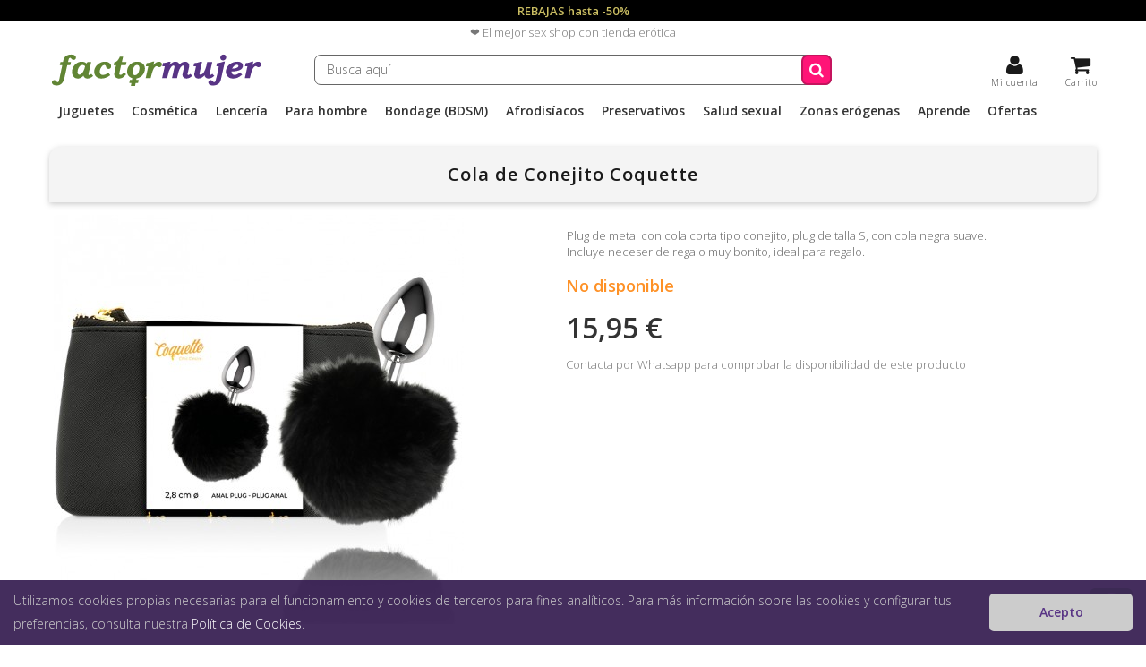

--- FILE ---
content_type: text/html; charset=utf-8
request_url: https://factormujer.com/cola-s-conejito-negro-coquette
body_size: 21022
content:
<!DOCTYPE HTML> <!--[if lt IE 7]><html class="no-js lt-ie9 lt-ie8 lt-ie7 " lang="es"><![endif]--> <!--[if IE 7]><html class="no-js lt-ie9 lt-ie8 ie7" lang="es"><![endif]--> <!--[if IE 8]><html class="no-js lt-ie9 ie8" lang="es"><![endif]--> <!--[if gt IE 8]><html class="no-js ie9" lang="es"><![endif]--><html lang="es"><head><meta charset="utf-8" /><title>Cola de Conejito Coquette - Factor Mujer</title><meta name="description" content="Plug de metal con cola corta tipo conejito, plug de talla S, con cola negra suave. Incluye neceser de regalo muy bonito, ideal para regalo." /><link rel="canonical" href="https://factormujer.com/cola-s-conejito-negro-coquette" /><meta name="robots" content="index,follow" /><meta name="viewport" content="width=device-width, minimum-scale=0.25, maximum-scale=1.6, initial-scale=1.0" /><meta name="apple-mobile-web-app-capable" content="yes" /><link rel="icon" type="image/vnd.microsoft.icon" href="/img/favicon.ico?1576836926" /><link rel="shortcut icon" type="image/x-icon" href="/img/favicon.ico?1576836926" /><link rel="stylesheet" href="https://factormujer.com/themes/default-bootstrap/cache/v_169_230003c645d6b41f7ed2707fc146e27f_all.css" type="text/css" media="all" /><link rel="stylesheet" href="https://factormujer.com/themes/default-bootstrap/cache/v_169_b4632cd5da8519ab97b7d34dde18182d_print.css" type="text/css" media="print" /> <script type="text/javascript">/* <![CDATA[ */;var CUSTOMIZE_TEXTFIELD=1;var FancyboxI18nClose='Cerrar';var FancyboxI18nNext='Siguiente';var FancyboxI18nPrev='Anterior';var PS_CATALOG_MODE=false;var ajax_allowed=true;var ajaxsearch=true;var allowBuyWhenOutOfStock=false;var attribute_anchor_separator='-';var attributesCombinations=[];var availableLaterValue='';var availableNowValue='';var baseDir='https://factormujer.com/';var baseUri='https://factormujer.com/';var blocksearch_type='top';var codwfeeplus_codproductid='6622';var codwfeeplus_codproductreference='COD';var codwfeeplus_is17=false;var confirm_report_message='¿Seguro que quieres denunciar este comentario?';var contentOnly=false;var currencyBlank=1;var currencyFormat=2;var currencyRate=1;var currencySign='€';var currentDate='2026-01-24 15:30:21';var customerGroupWithoutTax=false;var customizationFields=false;var customizationIdMessage='Personalización n°';var default_eco_tax=0;var delete_txt='Eliminar';var displayList=true;var displayPrice=0;var doesntExist='El producto no existe en este modelo. Por favor, elige otro.';var doesntExistNoMore='Temporalmente no disponible';var doesntExistNoMoreBut='con estas características, pero está disponible con otras opciones';var ecotaxTax_rate=0;var fieldRequired='Por favor rellena todos los campos requeridos antes de guardar la personalización.';var freeProductTranslation='¡Gratis!';var freeShippingTranslation='¡Envío gratis!';var generated_date=1769265021;var group_reduction=0;var idDefaultImage=20398;var id_lang=1;var id_product=8007;var img_dir='https://factormujer.com/themes/default-bootstrap/img/';var img_prod_dir='https://factormujer.com/img/p/';var img_ps_dir='https://factormujer.com/img/';var instantsearch=false;var isGuest=0;var isLogged=0;var jqZoomEnabled=true;var maxQuantityToAllowDisplayOfLastQuantityMessage=2;var minimalQuantity=1;var moderation_active=true;var noTaxForThisProduct=false;var oosHookJsCodeFunctions=[];var page_name='product';var priceDisplayMethod=0;var priceDisplayPrecision=2;var productAvailableForOrder=true;var productBasePriceTaxExcl=13.181818;var productBasePriceTaxExcluded=13.181818;var productHasAttributes=false;var productPrice=15.95;var productPriceTaxExcluded=13.181818;var productPriceWithoutReduction=15.95;var productReference='';var productShowPrice=true;var productUnitPriceRatio=0;var product_fileButtonHtml='Selecciona un archivo';var product_fileDefaultHtml='Fichero no seleccionado';var product_specific_price=[];var productcomment_added='¡Tu opinión o pregunta ha sido añadida!';var productcomment_added_moderation='Tu comentario ha sido añadido y estará disponible una vez lo apruebe un moderador';var productcomment_ok='OK';var productcomment_title='Nueva opinión o pregunta';var productcomments_controller_url='https://factormujer.com/modules/productcomments/default';var productcomments_url_rewrite=true;var quantitiesDisplayAllowed=false;var quantityAvailable=0;var quickView=false;var reduction_percent=0;var reduction_price=0;var removingLinkText='eliminar este producto de mi carrito';var roundMode=2;var search_url='https://factormujer.com/buscar';var secure_key='4acbe05f9258272e0a25a8207030fc51';var specific_currency=false;var specific_price=0;var static_token='3b5d30952cbe247d51db015a8a65b035';var stock_management=1;var taxRate=21;var token='3b5d30952cbe247d51db015a8a65b035';var uploading_in_progress='En curso, espera un momento por favor ...';var usingSecureMode=true;/* ]]> */</script> <script type="text/javascript" src="https://factormujer.com/themes/default-bootstrap/cache/v_86_85a96526338ca8f5c127db186d0c61b7.js"></script> <script type="text/javascript">/* <![CDATA[ */;(window.gaDevIds=window.gaDevIds||[]).push('d6YPbH');(function(i,s,o,g,r,a,m){i['GoogleAnalyticsObject']=r;i[r]=i[r]||function(){(i[r].q=i[r].q||[]).push(arguments)},i[r].l=1*new Date();a=s.createElement(o),m=s.getElementsByTagName(o)[0];a.async=1;a.src=g;m.parentNode.insertBefore(a,m)})(window,document,'script','//www.google-analytics.com/analytics.js','ga');ga('create','AW-1058423943','auto');ga('require','ec');/* ]]> */</script><link rel="alternate" type="application/rss+xml" title="Cola de Conejito Coquette - Factor Mujer" href="https://factormujer.com/modules/feeder/rss.php?id_category=293&amp;orderby=position&amp;orderway=desc" /><meta property="og:locale" content="es_ES" /><meta property="og:type" content="og:product" /><meta name="twitter:card" content="summary_large_image" /><meta property="og:title" content="Cola de Conejito Coquette - Factor Mujer" /><meta name="twitter:title" content="Cola de Conejito Coquette - Factor Mujer" /><meta property="og:description" content="Plug de metal con cola corta tipo conejito, plug de talla S, con cola negra suave. Incluye neceser de regalo muy bonito, ideal para regalo." /><meta name="twitter:description" content="Plug de metal con cola corta tipo conejito, plug de talla S, con cola negra suave. Incluye neceser de regalo muy bonito, ideal para regalo." /><meta property="og:url" content="https://factormujer.com/cola-s-conejito-negro-coquette" /><meta property="og:site_name" content="Factor Mujer" /><meta property="og:image" content="https://factormujer.com/20398-large_default/cola-s-conejito-negro-coquette.jpg" /><meta property="og:image:secure_url" content="https://factormujer.com/20398-large_default/cola-s-conejito-negro-coquette.jpg" /><meta name="twitter:image" content="https://factormujer.com/20398-large_default/cola-s-conejito-negro-coquette.jpg" /><meta property="product:price:amount" content="15.95"/><meta property="product:price:currency" content="EUR"/><script>/* <![CDATA[ */;function limitarObservaciones(){var comprobante=(jQuery)('[name="message"]');if(comprobante){if((jQuery)('.originalTextareaInfo').length==0){var options2={'maxCharacterSize':69,'originalStyle':'originalTextareaInfo','warningStyle':'warningTextareaInfo','warningNumber':10,'displayFormat':'#input caracteres | #left caracteres restantes | #words palabras'};(jQuery)('[name="message"]').textareaCount(options2);}}};/* ]]> */</script> <link rel="stylesheet" href="https://fonts.googleapis.com/css?family=Open+Sans:300,600&amp;subset=latin,latin-ext" type="text/css" media="all" /> <!--[if IE 8]> <script src="https://oss.maxcdn.com/libs/html5shiv/3.7.0/html5shiv.js"></script> <script src="https://oss.maxcdn.com/libs/respond.js/1.3.0/respond.min.js"></script> <![endif]-->  <script async src="https://www.googletagmanager.com/gtag/js?id=AW-1058423943"></script> <script>/* <![CDATA[ */;window.dataLayer=window.dataLayer||[];function gtag(){dataLayer.push(arguments);}
gtag('js',new Date());gtag('config','AW-1058423943');/* ]]> */</script> </head><body id="product" class="product product-8007 product-cola-s-conejito-negro-coquette category-293 category-colas hide-right-column lang_es"><div id="page"><div class="header-container"> <header id="header"><div class="banner" style="background: #000;"><div class="container"><div class="row"> <a href="/ofertas" style="display: block;width: 100%;background: #000;color: #cabd62;text-align: center;font-weight: 700;padding: 3px 0;">REBAJAS hasta -50%</a></div></div></div><div class="banner"><div class="container"><div class="row"> <span style="display: block;width: 100%;text-align: center;padding: 3px 0;">❤️ El mejor sex shop con tienda erótica</span></div></div></div><div class="subheader"><div class="container"><div class="row"><div id="header_logo"> <a href="/" title="Sexshop Factor Mujer"> <span class="logo_svg"></span> </a></div><div id="search_block_top" class="col-sm-6 clearfix"><form id="searchbox" method="get" action="https://factormujer.com/buscar" > <input type="hidden" name="controller" value="search" /> <input type="hidden" name="orderby" value="quantity" /> <input type="hidden" name="orderway" value="desc" /> <input class="search_query form-control" type="text" id="search_query_top" name="search_query" placeholder="Busca aquí" value="" /> <button type="submit" name="submit_search" class="btn btn-default button-search"> <span>Busca aquí</span> </button></form></div><div class="col-sm-3 clearfix header_icons"><div class="shopping_cart"> <a href="https://factormujer.com/carrito" title="Ver mi carrito de compra" rel="nofollow"> <span class="ajax_cart_label">Carrito</span> <span class="ajax_cart_quantity unvisible"></span></a></div><div class="my_account"> <a class="login" href="https://factormujer.com/mi-cuenta" rel="nofollow"> <span>Mi cuenta</span> </a></div><div class="cart_block block exclusive"><div class="block_content"><div data-print-before="Factor Mujer Terrassa - B64877038 - C/ Galileu 305 - 08224 - - 24/01/26 15:30:21" data-print-after="Gràcies per la seva compra - Per motius d'higiene i salut no s'admeten bescanvis ni devolucions ni es manipulen productes ja venuts. Si teniu qualsevol dubte o problema amb un producte, no el porteu a la botiga. Contacteu per WhatsApp i us ajudarem. Els productes no tenen garantia excepte si el fabricant diu el contrari." class="cart_block_list"><p class="cart_block_no_products unvisible"></p><table class="vouchers" style="display:none;"><tr class="bloc_cart_voucher"><td class="name"></td><td class="price"></td><td class="delete"></td></tr></table><div class="cart-prices"><div class="cart-prices-line first-line"> <span class="price cart_block_shipping_cost ajax_cart_shipping_cost"> </span> <span> Transporte </span></div><div class="cart-prices-line last-line"> <span class="price cart_block_total ajax_block_cart_total"></span> <span>Total</span></div></div><p class="cart-buttons"> <a id="button_order_cart" href="https://factormujer.com/carrito" title="Confirmar" rel="nofollow"> <span> Confirmar</i> </span> </a></p></div></div></div></div><div id="layer_cart"><div class="clearfix"><div class="layer_cart_product col-xs-12"> <span class="cross" title="Cerrar Ventana"></span><h2> <i class="icon-ok"></i>Producto añadido correctamente a tu carrito de la compra</h2><div class="product-image-container layer_cart_img unvisible"></div><div class="layer_cart_product_info"> <span id="layer_cart_product_title" class="product-name"></span> <span id="layer_cart_product_attributes"></span><div> <strong class="dark">Cantidad</strong> <span id="layer_cart_product_quantity"></span></div><div> <strong class="dark">Total</strong> <span id="layer_cart_product_price"></span></div></div></div><div class="layer_cart_cart col-xs-12"><h2> <span class="ajax_cart_product_txt_s unvisible"> Hay <span class="ajax_cart_quantity">0</span> artículos en tu carrito. </span> <span class="ajax_cart_product_txt "> Hay 1 artículo en tu carrito. </span></h2><div class="layer_cart_row"> <strong class="dark"> Total productos: </strong> <span class="ajax_block_products_total"> </span></div><div class="layer_cart_row"> <strong class="dark"> Total envío: </strong> <span class="ajax_cart_shipping_cost"> ¡Envío gratis! </span></div><div class="layer_cart_row"> <strong class="dark"> Total </strong> <span class="ajax_block_cart_total"> </span></div><div class="button-container"> <a class="btn btn-default button button-medium" href="https://factormujer.com/carrito" title="Ir a la caja" rel="nofollow"> <span> Ir a la caja<i class="icon-chevron-right right"></i> </span> </a></div></div></div><div class="crossseling"></div></div><div class="layer_cart_overlay"></div><div id="block_top_menu" class="sf-contener clearfix col-lg-12"><div class="cat-title"><span>Menú</span></div><div class="side_menu"><div class="top_side_menu"><span class="back_side_menu"></span><span class="close_side_menu"></span></div><ul class="sf-menu clearfix menu-content"><li><a href="https://factormujer.com/juguetes-sexuales" title="Juguetes">Juguetes</a><ul><li><a href="https://factormujer.com/vibradores" title="Vibradores">Vibradores</a><ul><li><a href="https://factormujer.com/vibradores-punto-g" title="Punto G">Punto G</a></li><li><a href="https://factormujer.com/vibradores-estimuladores-de-clitoris" title="Clítoris">Clítoris</a></li><li><a href="https://factormujer.com/vibradores-discretos" title="Discretos">Discretos</a></li><li><a href="https://factormujer.com/vibradores-dobles" title="Dobles">Dobles</a></li><li><a href="https://factormujer.com/vibradores-realistas" title="Realistas">Realistas</a><ul><li><a href="https://factormujer.com/vibradores-realistas-con-ventosa" title="con ventosa">con ventosa</a></li><li><a href="https://factormujer.com/grandes-20cm" title="grandes (+20cm)">grandes (+20cm)</a></li><li><a href="https://factormujer.com/vibradores-realistas-de-silicona" title="silicona">silicona</a></li><li><a href="https://factormujer.com/tacto-realista" title="tacto realista">tacto realista</a></li><li><a href="https://factormujer.com/vibradores-realistas-baratos" title="lo + económico">lo + económico</a></li><li><a href="https://factormujer.com/dildos-realistas" title="sin vibración">sin vibración</a></li></ul></li><li><a href="https://factormujer.com/vibradores-rotadores" title="Rotadores">Rotadores</a></li><li><a href="https://factormujer.com/vibradores-tipo-microfono" title="Tipo micrófono">Tipo micrófono</a></li><li><a href="https://factormujer.com/vibradores-tipo-pinza" title="Tipo pinza">Tipo pinza</a></li><li><a href="https://factormujer.com/vibradores-impulsores" title="Impulsores">Impulsores</a></li><li><a href="https://factormujer.com/vibradores-clasicos" title="Clásicos">Clásicos</a></li><li><a href="https://factormujer.com/tanga-vibrador" title="Tanga vibrador">Tanga vibrador</a></li><li><a href="https://factormujer.com/vibradores-resistentes-al-agua" title="Resistentes al agua">Resistentes al agua</a></li><li><a href="https://factormujer.com/vibradores-control-remoto" title="Control remoto">Control remoto</a></li><li><a href="https://factormujer.com/vibradores-flexibles" title="Flexibles">Flexibles</a></li><li><a href="https://factormujer.com/vibradores-anales" title="Anales">Anales</a></li><li><a href="https://factormujer.com/vibradores-recargables" title="Recargables">Recargables</a></li><li><a href="https://factormujer.com/vibradores-masajeadores" title="Masajeadores">Masajeadores</a></li><li><a href="https://factormujer.com/vibradores-baratos" title="Lo + económico">Lo + económico</a></li></ul></li><li><a href="https://factormujer.com/succionadores-de-clitoris" title="Succionadores">Succionadores</a><ul><li><a href="https://factormujer.com/succionadores-satisfyer" title="Succionadores Satisfyer">Succionadores Satisfyer</a><ul><li><a href="https://factormujer.com/como-escoger-el-succionador-satisfyer" title="Cómo escoger">Cómo escoger</a></li></ul></li><li><a href="https://factormujer.com/succionadores-lelo" title="Succionadores LELO">Succionadores LELO</a></li><li><a href="https://factormujer.com/succionadores-womanizer" title="Succionadores Womanizer">Succionadores Womanizer</a></li></ul></li><li><a href="https://factormujer.com/dildos" title="Dildos">Dildos</a><ul><li><a href="https://factormujer.com/dildos-cristal-e-glass" title="Cristal e-glass">Cristal e-glass</a></li><li><a href="https://factormujer.com/dildos-flexibles" title="Flexibles">Flexibles</a></li><li><a href="https://factormujer.com/dildos-silicona" title="Silicona">Silicona</a></li><li><a href="https://factormujer.com/dildos-anales" title="Anales">Anales</a></li><li><a href="https://factormujer.com/dildos-dongs-dobles" title="Dongs - Dobles">Dongs - Dobles</a></li><li><a href="https://factormujer.com/dildos-realistas" title="Realistas">Realistas</a></li><li><a href="https://factormujer.com/dildos-metal-acero" title="Metal - Acero">Metal - Acero</a></li><li><a href="https://factormujer.com/madera" title="Madera">Madera</a></li><li><a href="https://factormujer.com/silexpan" title="Silexpan">Silexpan</a></li><li><a href="https://factormujer.com/dildos-punto-g" title="Punto G">Punto G</a></li></ul></li><li><a href="https://factormujer.com/juguetes-anales" title="Juguetes anales">Juguetes anales</a><ul><li><a href="https://factormujer.com/juguetes-anales-para-principiantes" title="Dilatadores">Dilatadores</a></li><li><a href="https://factormujer.com/anales-vibradores" title="Vibradores">Vibradores</a></li><li><a href="https://factormujer.com/juguetes-anales-sin-vibracion" title="Sin vibración">Sin vibración</a></li><li><a href="https://factormujer.com/juguetes-anales-flexibles" title="Flexibles">Flexibles</a></li><li><a href="https://factormujer.com/colas" title="Colas">Colas</a></li><li><a href="https://factormujer.com/con-brillante" title="Con brillante">Con brillante</a></li><li><a href="https://factormujer.com/bolas-anales" title="Bolas anales">Bolas anales</a></li><li><a href="https://factormujer.com/estimuladores-punto-g-masculino" title="Próstaticos (Punto P)">Próstaticos (Punto P)</a></li><li><a href="https://factormujer.com/lubricantes-para-juguetes-anales" title="Lubricantes">Lubricantes</a></li></ul></li><li><a href="https://factormujer.com/juguetes-para-pene" title="Para pene">Para pene</a><ul><li><a href="https://factormujer.com/anillos" title="Anillos">Anillos</a></li><li><a href="https://factormujer.com/fundas-pene-para-hombres" title="Fundas">Fundas</a></li><li><a href="https://factormujer.com/estimuladores-punto-g-masculino" title="Punto P">Punto P</a></li><li><a href="https://factormujer.com/masturbadores-para-hombres" title="Masturbadores">Masturbadores</a></li><li><a href="https://factormujer.com/bombas-succionadoras" title="Bombas">Bombas</a></li></ul></li><li><a href="https://factormujer.com/arneses" title="Arneses">Arneses</a><ul><li><a href="https://factormujer.com/arneses-sin-correas" title="Lésbicos">Lésbicos</a></li><li><a href="https://factormujer.com/arneses-para-doble-penetracion" title="Doble penetración">Doble penetración</a></li><li><a href="https://factormujer.com/arneses-para-pegging" title="Pegging">Pegging</a><ul><li><a href="https://factormujer.com/lubricantes-para-practicar-pegging" title="Lubricantes">Lubricantes</a></li></ul></li><li><a href="https://factormujer.com/huecos" title="Huecos">Huecos</a></li><li><a href="https://factormujer.com/braga-o-arneses-para-dildo" title="Braga o arnés">Braga o arnés</a></li><li><a href="https://factormujer.com/juguetes-para-arneses" title="Dildos para arnes">Dildos para arnes</a></li></ul></li><li><a href="https://factormujer.com/juegos-eroticos" title="Juegos eróticos">Juegos eróticos</a><ul><li><a href="https://factormujer.com/juegos-de-pareja-para-grupos" title="Para grupos">Para grupos</a></li><li><a href="https://factormujer.com/tablero" title="Tablero">Tablero</a></li><li><a href="https://factormujer.com/dados" title="Dados">Dados</a></li><li><a href="https://factormujer.com/cartas" title="Cartas">Cartas</a></li><li><a href="https://factormujer.com/corazones" title="Corazones">Corazones</a></li><li><a href="https://factormujer.com/variados" title="Variados">Variados</a></li><li><a href="https://factormujer.com/lgbt" title="LGBT">LGBT</a></li><li><a href="https://factormujer.com/calendarios-de-adviento-romanticos" title="Adviento">Adviento</a></li></ul></li><li><a href="https://factormujer.com/huevos-bullets-vibradores" title="Huevos vibradores">Huevos vibradores</a><ul><li><a href="https://factormujer.com/huevos-vibradores-control-remoto" title="Control remoto">Control remoto</a></li><li><a href="https://factormujer.com/huevos-punto-g" title="Punto G">Punto G</a></li><li><a href="https://factormujer.com/huevos-vibradores-con-conexion-internet-app-o-bluetooth" title="App o Bluetooth">App o Bluetooth</a></li><li><a href="https://factormujer.com/huevos-con-movimientos-especiales" title="Movimientos especiales">Movimientos especiales</a></li></ul></li><li><a href="https://factormujer.com/bolas-chinas" title="Bolas chinas">Bolas chinas</a><ul><li><a href="https://factormujer.com/bolas-chinas-de-una-bola" title="Una bola">Una bola</a></li><li><a href="https://factormujer.com/bolas-chinas-de-dos-bolas" title="Dos bolas">Dos bolas</a></li><li><a href="https://factormujer.com/bolas-chinas-anales-thai-beads" title="Thai Beads">Thai Beads</a></li><li><a href="https://factormujer.com/bolas-chinas-vibradoras" title="Vibradoras">Vibradoras</a></li><li><a href="https://factormujer.com/bolas-chicas-con-varios-pesos" title="Varios pesos">Varios pesos</a></li><li><a href="https://factormujer.com/bolas-chinas-de-metal" title="Metal">Metal</a></li><li><a href="https://factormujer.com/bolas-chinas-de-peso-elevado" title="Peso elevado">Peso elevado</a></li></ul></li><li><a href="https://factormujer.com/juguetes-sexuales-app-y-bluetooth" title="APP y Bluetooth">APP y Bluetooth</a></li><li><a href="https://factormujer.com/clonadores" title="Clonadores">Clonadores</a></li><li><a href="https://factormujer.com/mobiliario-sexual" title="Mobiliario sexual">Mobiliario sexual</a></li><li><a href="https://factormujer.com/maquinas-sexuales" title="Máquinas Sexuales">Máquinas Sexuales</a></li></ul></li><li><a href="https://factormujer.com/cosmetica-erotica" title="Cosmética">Cosmética</a><ul><li><a href="https://factormujer.com/lubricantes" title="Lubricantes">Lubricantes</a><ul><li><a href="https://factormujer.com/lubricantes-de-sabores" title="Sabores">Sabores</a></li><li><a href="https://factormujer.com/lubricantes-anales" title="Anales">Anales</a></li><li><a href="https://factormujer.com/lubricantes-agua" title="Base acuosa">Base acuosa</a></li><li><a href="https://factormujer.com/lubricantes-silicona" title="Base silicona">Base silicona</a></li><li><a href="https://factormujer.com/lubricantes-hibridos" title="Híbridos">Híbridos</a></li><li><a href="https://factormujer.com/naturfluid" title="NaturFluid">NaturFluid</a></li><li><a href="https://factormujer.com/organicos" title="Orgánicos">Orgánicos</a></li><li><a href="https://factormujer.com/lubricantes-de-grado-medico" title="Grado Médico">Grado Médico</a></li><li><a href="https://factormujer.com/efectos-estimulantes" title="Efectos estimulantes">Efectos estimulantes</a><ul><li><a href="https://factormujer.com/lubricantes-efecto-frio" title="Efecto frío">Efecto frío</a></li><li><a href="https://factormujer.com/lubricantes-efecto-calor" title="Efecto calor">Efecto calor</a></li><li><a href="https://factormujer.com/lubricantes-efecto-relax-o-relajantes" title="Efecto relax">Efecto relax</a></li><li><a href="https://factormujer.com/lubricantes-efecto-vibrador" title="Efecto vibrador">Efecto vibrador</a></li></ul></li><li><a href="https://factormujer.com/lubricantes-con-aroma" title="Aromas">Aromas</a></li><li><a href="https://factormujer.com/lubricantes-swede" title="Swede">Swede</a></li><li><a href="https://factormujer.com/lubricantes-toko-shunga" title="TOKO Shunga">TOKO Shunga</a></li><li><a href="https://factormujer.com/lubricantes-veganos" title="Veganos">Veganos</a></li><li><a href="https://factormujer.com/lubricantes-para-practicar-pegging" title="Para Pegging">Para Pegging</a></li></ul></li><li><a href="https://factormujer.com/cremas-estimulantes" title="Cremas estimulantes">Cremas estimulantes</a><ul><li><a href="https://factormujer.com/cremas-estimulantes-para-mujeres" title="Para mujer">Para mujer</a></li><li><a href="https://factormujer.com/intensificadores-de-placer-para-hombres" title="Para hombre">Para hombre</a></li></ul></li><li><a href="https://factormujer.com/cremas-retardantes" title="Cremas retardantes">Cremas retardantes</a></li><li><a href="https://factormujer.com/vibrador-liquido" title="Vibrador líquido">Vibrador líquido</a></li><li><a href="https://factormujer.com/brazilian-balls" title="Brazilian balls">Brazilian balls</a><ul><li><a href="https://factormujer.com/brazilian-balls-efecto-calor-o-frio" title="Balls efecto frío / calor">Balls efecto frío / calor</a></li><li><a href="https://factormujer.com/brazilian-balls-con-aroma-o-sabor" title="Balls de aroma / sabor">Balls de aroma / sabor</a></li><li><a href="https://factormujer.com/brazilian-balls-efecto-vibrador" title="Balls efecto vibrador">Balls efecto vibrador</a></li><li><a href="https://factormujer.com/brazilian-balls-efecto-relax" title="Balls efecto relax">Balls efecto relax</a></li></ul></li><li><a href="https://factormujer.com/sexo-oral" title="Sexo oral">Sexo oral</a></li><li><a href="https://factormujer.com/masajes" title="Masajes">Masajes</a><ul><li><a href="https://factormujer.com/velas-de-masaje" title="Velas de aceite">Velas de aceite</a></li><li><a href="https://factormujer.com/aceites-de-masaje" title="Aceites aromáticos">Aceites aromáticos</a></li><li><a href="https://factormujer.com/masajes-piel-de-seda" title="Piel de seda">Piel de seda</a></li></ul></li><li><a href="https://factormujer.com/relajantes-anales" title="Relajantes anales">Relajantes anales</a></li><li><a href="https://factormujer.com/higiene-cremas-eroticas" title="Higiene - Cremas">Higiene - Cremas</a><ul><li><a href="https://factormujer.com/limpiadores-antibacterias-para-juguetes-sexuales" title="Antibacterias">Antibacterias</a></li><li><a href="https://factormujer.com/polvos-regeneradores-para-juguetes-sexuales" title="Polvos regeneradores">Polvos regeneradores</a></li><li><a href="https://factormujer.com/peras-enemas" title="Higiene anal">Higiene anal</a></li></ul></li><li><a href="https://factormujer.com/abrillantadores-de-latex" title="Abrillantador Latex">Abrillantador Latex</a></li><li><a href="https://factormujer.com/aplicadores-de-lubricante" title="Aplicadores">Aplicadores</a></li></ul></li><li><a href="https://factormujer.com/lenceria" title="Lencería">Lencería</a><ul><li><a href="https://factormujer.com/para-mujer" title="Para mujer">Para mujer</a><ul><li><a href="https://factormujer.com/lenceria-body-cuerpo" title="Bodystocking cuerpo entero">Bodystocking cuerpo entero</a></li><li><a href="https://factormujer.com/picardias-vestidos" title="Picardías - Vestidos">Picardías - Vestidos</a></li><li><a href="https://factormujer.com/lenceria-teddy-body" title="Teddy">Teddy</a></li><li><a href="https://factormujer.com/lenceria-comestible" title="Comestibles">Comestibles</a></li><li><a href="https://factormujer.com/conjuntos-de-lenceria" title="Conjuntos">Conjuntos</a></li><li><a href="https://factormujer.com/lenceria-tallas-grandes" title="XL tallas grandes">XL tallas grandes</a></li><li><a href="https://factormujer.com/lenceria-cuero-latex" title="Cuero/látex">Cuero/látex</a></li><li><a href="https://factormujer.com/lenceria-corse" title="Corsé">Corsé</a></li><li><a href="https://factormujer.com/tangas-braguitas" title="Tangas y braguitas">Tangas y braguitas</a></li><li><a href="https://factormujer.com/lenceria-ligueros" title="Ligueros">Ligueros</a></li><li><a href="https://factormujer.com/disfraces-eroticos" title="Disfraces">Disfraces</a></li></ul></li><li><a href="https://factormujer.com/lenceria-para-hombre" title="Para hombre">Para hombre</a><ul><li><a href="https://factormujer.com/lenceria-comestible-para-hombre" title="Comestibles">Comestibles</a></li><li><a href="https://factormujer.com/suspensorios-hombre" title="Suspensorios">Suspensorios</a></li></ul></li><li><a href="https://factormujer.com/complementos-de-lenceria" title="Complementos">Complementos</a><ul><li><a href="https://factormujer.com/lenceria-cubrepezones" title="Cubrepezones">Cubrepezones</a></li><li><a href="https://factormujer.com/pelucas" title="Pelucas">Pelucas</a></li><li><a href="https://factormujer.com/mascaras" title="Máscaras">Máscaras</a></li><li><a href="https://factormujer.com/medias" title="Medias">Medias</a></li><li><a href="https://factormujer.com/ligas" title="Ligas">Ligas</a></li><li><a href="https://factormujer.com/decoracion-corporal" title="Decoración corporal">Decoración corporal</a></li><li><a href="https://factormujer.com/guantes-sensuales" title="Guantes">Guantes</a></li></ul></li><li><a href="https://factormujer.com/navidad" title="Navidad">Navidad</a></li></ul></li><li><a href="https://factormujer.com/juguetes-eroticos-para-el" title="Para hombre">Para hombre</a><ul><li><a href="https://factormujer.com/masturbadores-para-hombres" title="Masturbadores">Masturbadores</a><ul><li><a href="https://factormujer.com/minis-tipo-huevo" title="Huevos">Huevos</a></li><li><a href="https://factormujer.com/mastrubadores-realistas-vagina-ano" title="Vaginas">Vaginas</a></li><li><a href="https://factormujer.com/masturbadores-en-forma-de-tubo-o-lata" title="Tubos">Tubos</a></li><li><a href="https://factormujer.com/masturbadores-pene-automaticos" title="Automáticos">Automáticos</a><ul><li><a href="https://factormujer.com/masturbadores-succionadores-de-pene" title="Succionadores">Succionadores</a></li><li><a href="https://factormujer.com/masturbadores-para-usar-sin-ereccion" title="Sin erección">Sin erección</a></li></ul></li></ul></li><li><a href="https://factormujer.com/bombas-succionadoras" title="Bombas succionadoras">Bombas succionadoras</a><ul><li><a href="https://factormujer.com/bombas-de-vacio-pene-manuales" title="Manuales">Manuales</a></li><li><a href="https://factormujer.com/bombas-de-succion-pene-automaticas" title="Automáticas">Automáticas</a></li><li><a href="https://factormujer.com/bombas-pene-de-agua-caliente" title="Agua caliente">Agua caliente</a></li><li><a href="https://factormujer.com/bombas-de-vacio-pene-masturbadoras" title="Masturbadoras">Masturbadoras</a></li></ul></li><li><a href="https://factormujer.com/fundas-pene-para-hombres" title="Fundas">Fundas</a><ul><li><a href="https://factormujer.com/extensiones" title="Extensiones">Extensiones</a></li><li><a href="https://factormujer.com/fundas-para-penes-sin-o-con-poca-ereccion" title="Sin erección">Sin erección</a></li><li><a href="https://factormujer.com/fundas-para-pene-con-sujecion-a-testiculos" title="Con sujeción">Con sujeción</a></li><li><a href="https://factormujer.com/fundas-de-pene-masturbadoras" title="Masturbadoras">Masturbadoras</a></li><li><a href="https://factormujer.com/fundas-de-pene-vibradoras" title="Vibradoras">Vibradoras</a></li><li><a href="https://factormujer.com/fundas-para-pene-con-texturas" title="Con texturas">Con texturas</a></li></ul></li><li><a href="https://factormujer.com/masturbadores-tenga" title="TENGA">TENGA</a><ul><li><a href="https://factormujer.com/serie-egg-tenga" title="Egg Tenga">Egg Tenga</a><ul><li><a href="https://factormujer.com/huevos-tenga-intensidad-original" title="Intensidad original">Intensidad original</a></li><li><a href="https://factormujer.com/huevos-tenga-sensaciones-intensas" title="Sensaciones intensas">Sensaciones intensas</a></li></ul></li><li><a href="https://factormujer.com/lubricantes-tenga" title="Lubricantes">Lubricantes</a></li><li><a href="https://factormujer.com/tenga-para-parejas" title="Para parejas">Para parejas</a></li><li><a href="https://factormujer.com/masturbadores-tenga-desechables" title="Desechables">Desechables</a></li><li><a href="https://factormujer.com/masturbadores-tenga-reutilizables" title="Reutilizables">Reutilizables</a></li></ul></li><li><a href="https://factormujer.com/anillos-para-pene" title="Anillos">Anillos</a><ul><li><a href="https://factormujer.com/anillos-vibradores" title="Vibradores">Vibradores</a></li><li><a href="https://factormujer.com/anillos-pene-clasicos-para-hombres" title="Clásicos">Clásicos</a></li><li><a href="https://factormujer.com/anillos-estimuladores-de-clitoris" title="Con estimulador clítoris">Con estimulador clítoris</a></li></ul></li><li><a href="https://factormujer.com/munecas-para-hombres" title="Muñecas">Muñecas</a><ul><li><a href="https://factormujer.com/munecas-realdoll" title="Muñecas RealDoll">Muñecas RealDoll</a></li></ul></li><li><a href="https://factormujer.com/afrodisiacos-para-hombres" title="Afrodisíacos">Afrodisíacos</a></li><li><a href="https://factormujer.com/lubricantes-cremas-eroticas-para-hombres" title="Lubricantes-Cremas">Lubricantes-Cremas</a></li><li><a href="https://factormujer.com/lenceria-erotica-para-el" title="Lencería">Lencería</a></li><li><a href="https://factormujer.com/estimuladores-punto-g-masculino" title="Punto G Masculino">Punto G Masculino</a></li></ul></li><li><a href="https://factormujer.com/bondage-bdsm" title="Bondage (BDSM)">Bondage (BDSM)</a><ul><li><a href="https://factormujer.com/ataduras-sumision" title="Dominación / Sumisión">Dominación / Sumisión</a><ul><li><a href="https://factormujer.com/Esposas" title="Esposas">Esposas</a><ul><li><a href="https://factormujer.com/esposas-para-munyecas" title="Para Muñecas">Para Muñecas</a></li><li><a href="https://factormujer.com/esposas-para-tobillos" title="Para Tobillos">Para Tobillos</a></li></ul></li><li><a href="https://factormujer.com/collares" title="Collares">Collares</a></li><li><a href="https://factormujer.com/mordazas" title="Mordazas">Mordazas</a></li><li><a href="https://factormujer.com/cuerdas" title="Cuerdas">Cuerdas</a><ul><li><a href="https://factormujer.com/cinta" title="Cintas">Cintas</a></li></ul></li><li><a href="https://factormujer.com/sujeccion-cama-inmovilizacion" title="Cama / Inmovilización">Cama / Inmovilización</a></li><li><a href="https://factormujer.com/capuchas" title="Capuchas">Capuchas</a></li></ul></li><li><a href="https://factormujer.com/masoquismo-sadismo" title="Masoquismo / Sadismo">Masoquismo / Sadismo</a><ul><li><a href="https://factormujer.com/pinzas-para-pezones" title="Pinzas">Pinzas</a></li><li><a href="https://factormujer.com/azotes" title="Azotes">Azotes</a></li><li><a href="https://factormujer.com/velas-de-cera-calientes-bsdm" title="Velas Calientes">Velas Calientes</a></li><li><a href="https://factormujer.com/castidad-bsdm" title="Castidad">Castidad</a></li></ul></li><li><a href="https://factormujer.com/complementos-de-bondage" title="Fetish">Fetish</a><ul><li><a href="https://factormujer.com/antifaces-mascaras-bondage" title="Antifaces">Antifaces</a></li><li><a href="https://factormujer.com/antifaces-mascaras-bondage" title="Máscaras">Máscaras</a></li><li><a href="https://factormujer.com/plumeros" title="Plumeros">Plumeros</a></li><li><a href="https://factormujer.com/lenceria-sado" title="Lencería Sado">Lencería Sado</a><ul><li><a href="https://factormujer.com/maze-bondage" title="MAZE">MAZE</a></li></ul></li><li><a href="https://factormujer.com/collares" title="Collares">Collares</a></li><li><a href="https://factormujer.com/colas" title="Colas">Colas</a></li><li><a href="https://factormujer.com/succionadores-y-sensibilizadores-de-pezones" title="Succionador Pezón">Succionador Pezón</a></li></ul></li><li><a href="https://factormujer.com/kits-de-bondage" title="Sets Bondage">Sets Bondage</a><ul><li><a href="https://factormujer.com/especial-50-sombras-grey" title="50 Sombras Grey">50 Sombras Grey</a></li></ul></li></ul></li><li><a href="https://factormujer.com/afrodisiacos" title="Afrodisíacos">Afrodisíacos</a><ul><li><a href="https://factormujer.com/feromonas" title="Feromonas">Feromonas</a><ul><li><a href="https://factormujer.com/colonias-de-feromonas-para-mujer" title="Para mujer">Para mujer</a></li><li><a href="https://factormujer.com/colonias-de-feromonas-para-hombre" title="Para hombre">Para hombre</a></li><li><a href="https://factormujer.com/colonias-de-feromonas-unisex" title="Unisex">Unisex</a></li></ul></li><li><a href="https://factormujer.com/aromaterapia-afrodisiaca" title="Aromaterapia afrodisíaca">Aromaterapia afrodisíaca</a><ul><li><a href="https://factormujer.com/inciensos" title="Incienso">Incienso</a></li><li><a href="https://factormujer.com/velas-aromaticas-de-masaje" title="Velas">Velas</a></li><li><a href="https://factormujer.com/aceites-cremas-masaje-aromaterapia-afrodisiacas" title="Aceites-Cremas">Aceites-Cremas</a></li></ul></li><li><a href="https://factormujer.com/afrodisiacos-para-tomar" title="Para tomar">Para tomar</a><ul><li><a href="https://factormujer.com/gotas-afrodisiacas" title="Gotas">Gotas</a></li><li><a href="https://factormujer.com/capsulas-y-pastillas-afrodisiacas" title="Cápsulas y pastillas">Cápsulas y pastillas</a></li></ul></li></ul></li><li><a href="https://factormujer.com/condones" title="Preservativos">Preservativos</a><ul><li><a href="https://factormujer.com/marcas-destacadas-de-condones" title="Marcas destacadas">Marcas destacadas</a><ul><li><a href="https://factormujer.com/skins" title="Skins">Skins</a></li><li><a href="https://factormujer.com/pasante" title="Pasante">Pasante</a></li><li><a href="https://factormujer.com/my-size" title="My.Size PRO">My.Size PRO</a></li><li><a href="https://factormujer.com/rfsu" title="rfsu">rfsu</a></li><li><a href="https://factormujer.com/prime" title="Prime">Prime</a></li><li><a href="https://factormujer.com/control" title="Control">Control</a></li><li><a href="https://factormujer.com/condones-durex" title="Durex">Durex</a></li></ul></li><li><a href="https://factormujer.com/por-tipo" title="Por tipo">Por tipo</a><ul><li><a href="https://factormujer.com/condones-naturales" title="Naturales">Naturales</a></li><li><a href="https://factormujer.com/condones-fino" title="Finos">Finos</a></li><li><a href="https://factormujer.com/condones-texturas" title="Texturados">Texturados</a></li><li><a href="https://factormujer.com/condones-retardantes" title="Retardantes">Retardantes</a></li><li><a href="https://factormujer.com/sabor-aroma" title="Sabor / Aroma">Sabor / Aroma</a></li><li><a href="https://factormujer.com/condones-extralubricados" title="Extralubricados">Extralubricados</a></li><li><a href="https://factormujer.com/condones-extra-seguros" title="Extra Seguros">Extra Seguros</a></li></ul></li><li><a href="https://factormujer.com/condones-por-talla" title="Por tamaño">Por tamaño</a><ul><li><a href="https://factormujer.com/my-size" title="My.Size">My.Size</a></li><li><a href="https://factormujer.com/condones-xl" title="XL">XL</a></li><li><a href="https://factormujer.com/condones-small" title="Small">Small</a></li></ul></li><li><a href="https://factormujer.com/condones-sin-latex" title="Sin Látex">Sin Látex</a><ul><li><a href="https://factormujer.com/unique" title="Unique">Unique</a></li><li><a href="https://factormujer.com/skyn" title="SKYN">SKYN</a></li></ul></li><li><a href="https://factormujer.com/condones-femeninos" title="Femeninos">Femeninos</a><ul><li><a href="https://factormujer.com/barreras-para-sexo-oral" title="Barreras sexo oral">Barreras sexo oral</a></li></ul></li><li><a href="https://factormujer.com/especial-viaje" title="Especial viaje">Especial viaje</a><ul><li><a href="https://factormujer.com/condoneras" title="Condoneras">Condoneras</a></li><li><a href="https://factormujer.com/condones-sueltos" title="Sueltos">Sueltos</a></li></ul></li></ul></li><li><a href="https://factormujer.com/salud-sexual" title="Salud sexual">Salud sexual</a><ul><li><a href="https://factormujer.com/peras-enemas" title="Ducha anal">Ducha anal</a></li><li><a href="https://factormujer.com/menstruacion" title="Menstruación">Menstruación</a><ul><li><a href="https://factormujer.com/copas-menstruales" title="Copas menstruales">Copas menstruales</a></li><li><a href="https://factormujer.com/esponjas-menstruales" title="Esponjas menstruales">Esponjas menstruales</a></li><li><a href="https://factormujer.com/bragas-menstruales" title="Bragas Menstruales">Bragas Menstruales</a></li></ul></li><li><a href="https://factormujer.com/menopausia" title="Menopausia">Menopausia</a><ul><li><a href="https://factormujer.com/sofocos-y-sudoraciones-en-la-menopausia" title="Sofocos y sudoraciones">Sofocos y sudoraciones</a></li><li><a href="https://factormujer.com/sequedad-e-irritacion-en-la-menopausia" title="Sequedad e irritación">Sequedad e irritación</a></li><li><a href="https://factormujer.com/relaciones-sexuales-dolorosas-en-la-menopausia" title="Relaciones dolorosas">Relaciones dolorosas</a></li><li><a href="https://factormujer.com/reduccion-del-deseo-sexual-en-la-menopausia" title="Reducción deseo sexual">Reducción deseo sexual</a></li></ul></li><li><a href="https://factormujer.com/anorgasmia" title="Anorgasmia">Anorgasmia</a><ul><li><a href="https://factormujer.com/lubricantes-para-la-anorgasmia" title="Lubricación">Lubricación</a></li><li><a href="https://factormujer.com/cremas-estimuladoras-para-la-anorgasmia" title="Cremas estimuladoras">Cremas estimuladoras</a></li><li><a href="https://factormujer.com/juguetes-sexuales-para-la-anorgasmia" title="Juguetes">Juguetes</a></li></ul></li><li><a href="https://factormujer.com/vaginismo" title="Vaginismo">Vaginismo</a><ul><li><a href="https://factormujer.com/dilatadores-vaginales" title="Dilatadores vaginales">Dilatadores vaginales</a></li><li><a href="https://factormujer.com/vibradores-finos-para-vaginismo" title="Vibradores finos">Vibradores finos</a></li></ul></li><li><a href="https://factormujer.com/como-fortalecer-el-suelo-pelvico" title="Suelo pélvico">Suelo pélvico</a><ul><li><a href="https://factormujer.com/entrenadores-kegel-para-fortalcer-el-suelo-pelvico" title="Entrenadores kegel">Entrenadores kegel</a></li><li><a href="https://factormujer.com/huevos-vaginales-para-el-suelo-pelvico" title="Huevos vaginales">Huevos vaginales</a></li><li><a href="https://factormujer.com/set-de-bolas-chinas-con-distintos-pesos" title="Set bolas chinas">Set bolas chinas</a></li></ul></li><li><a href="https://factormujer.com/desinfectantes" title="Desinfectantes">Desinfectantes</a></li><li><a href="https://factormujer.com/mejorar-la-sexualidad-con-fibromialgia" title="Fibromialgia">Fibromialgia</a></li><li><a href="https://factormujer.com/profesionales" title="Ayuda Profesional">Ayuda Profesional</a><ul><li><a href="https://factormujer.com/sexologos" title="Sexología">Sexología</a></li><li><a href="https://factormujer.com/profesionales-del-suelo-pelvico" title="Suelo Pélvico">Suelo Pélvico</a></li><li><a href="https://factormujer.com/sexualidad-masculina" title="Sexualidad Masculina">Sexualidad Masculina</a></li><li><a href="https://factormujer.com/educacion-sexual" title="Educación Sexual">Educación Sexual</a></li></ul></li><li><a href="https://factormujer.com/lubricantes-de-grado-medico" title="Lubricantes Grado Médico">Lubricantes Grado Médico</a></li></ul></li><li><a href="https://factormujer.com/zonas-erogenas" title="Zonas erógenas">Zonas erógenas</a><ul><li><a href="https://factormujer.com/estimulacion-clitoris" title="Clítoris">Clítoris</a><ul><li><a href="https://factormujer.com/vibradores-estimuladores-de-clitoris" title="Vibradores">Vibradores</a></li><li><a href="https://factormujer.com/balas-vibradoras" title="Pintalabios vibradores">Pintalabios vibradores</a></li><li><a href="https://factormujer.com/vibradores-clit-spot" title="Clit-spot">Clit-spot</a></li><li><a href="https://factormujer.com/para-dedo" title="Para dedo">Para dedo</a></li><li><a href="https://factormujer.com/estimuladores-de-clitoris-minis-discretos" title="Discretos">Discretos</a></li><li><a href="https://factormujer.com/estimuladores-de-clitoris-resistentes-al-agua" title="Resistentes al agua">Resistentes al agua</a></li><li><a href="https://factormujer.com/cremas-estimulantes-de-clitoris" title="Cremas estimulantes">Cremas estimulantes</a></li></ul></li><li><a href="https://factormujer.com/punto-g" title="Punto G">Punto G</a><ul><li><a href="https://factormujer.com/vibradores-punto-g" title="Vibradores">Vibradores</a></li><li><a href="https://factormujer.com/dildos-punto-g" title="Dildos">Dildos</a></li><li><a href="https://factormujer.com/huevos-punto-g" title="Huevos">Huevos</a></li><li><a href="https://factormujer.com/juguetes-sexuales-para-squirting" title="Squirting">Squirting</a></li><li><a href="https://factormujer.com/vibradores-con-movimento-wave-de-dedos" title="Movimiento wave">Movimiento wave</a></li><li><a href="https://factormujer.com/juguetes-con-pulsacion" title="Pulsación">Pulsación</a></li><li><a href="https://factormujer.com/estimulacion-del-punto-g" title="Descubre el Punto G">Descubre el Punto G</a></li></ul></li><li><a href="https://factormujer.com/estimulacion-de-pezones" title="Pezones">Pezones</a><ul><li><a href="https://factormujer.com/aliento-calido-para-estimular-los-pezones" title="Aliento cálido">Aliento cálido</a></li><li><a href="https://factormujer.com/lenguas-para-pezones" title="Lenguas">Lenguas</a></li><li><a href="https://factormujer.com/vibradores-para-pezones" title="Vibradores">Vibradores</a></li><li><a href="https://factormujer.com/succionadores-y-sensibilizadores-de-pezones" title="Succionadores">Succionadores</a></li><li><a href="https://factormujer.com/pinzas-de-pezones" title="Pinzas">Pinzas</a></li><li><a href="https://factormujer.com/cosmetica-para-estimular-los-pezones" title="Cosmética">Cosmética</a></li></ul></li></ul></li><li><a href="https://factormujer.com/ayuda" title="Aprende">Aprende</a><ul><li><a href="https://factormujer.com/como-escoger" title="Cómo escoger...">Cómo escoger...</a><ul><li><a href="https://factormujer.com/los-mas-vendidos" title="Los más vendidos">Los más vendidos</a></li><li><a href="https://factormujer.com/trending" title="Trending">Trending</a></li><li><a href="https://factormujer.com/lo-mas-buscado" title="Lo más buscado">Lo más buscado</a></li><li><a href="https://factormujer.com/lo-mas-barato" title="Lo más barato">Lo más barato</a></li><li><a href="https://factormujer.com/novedades" title="Novedades">Novedades</a></li><li><a href="https://factormujer.com/outlet" title="Outlet">Outlet</a></li><li><a href="https://factormujer.com/intimate-moments" title="Intimate Moments">Intimate Moments</a></li></ul></li><li><a href="https://factormujer.com/como-usar" title="Cómo usar...">Cómo usar...</a><ul><li><a href="https://factormujer.com/consultas-frecuentes" title="Consultas Frecuentes">Consultas Frecuentes</a></li></ul></li><li><a href="https://factormujer.com/descubre" title="Descubre...">Descubre...</a><ul><li><a href="https://factormujer.com/masturbacion" title="Masturbación">Masturbación</a></li><li><a href="https://factormujer.com/estimulacion-anal" title="Estimulación anal">Estimulación anal</a></li><li><a href="https://factormujer.com/Ideas-para-bondage" title="Bondage">Bondage</a></li><li><a href="https://factormujer.com/estimulacion-del-punto-g" title="Punto G">Punto G</a></li><li><a href="https://factormujer.com/estimulacion-del-punto-p" title="Punto P">Punto P</a></li><li><a href="https://factormujer.com/ingredientes-afrodisiacos-para-hombres-y-mujeres" title="Afrodisíacos">Afrodisíacos</a></li></ul></li><li><a href="https://factormujer.com/ideas-eroticas" title="Ideas para regalar">Ideas para regalar</a><ul><li><a href="https://factormujer.com/regalos-de-pareja" title="San Valentín ❤️">San Valentín ❤️</a></li><li><a href="https://factormujer.com/regalos-para-reyes" title="Reyes">Reyes</a></li><li><a href="https://factormujer.com/regalos-amigo-invisible" title="Amigo invisible">Amigo invisible</a><ul><li><a href="https://factormujer.com/amigo-invisible-menos-5-eur" title="Menos 5 eur">Menos 5 eur</a></li></ul></li><li><a href="https://factormujer.com/opiniones" title="Reseñas">Reseñas</a></li></ul></li><li><a href="https://factormujer.com/noticias-eroticas" title="Noticias">Noticias</a><ul></ul></li><li><a href="https://factormujer.com/relatos-eroticos" title="Relatos eróticos">Relatos eróticos</a></li></ul></li><li><a href="https://factormujer.com/ofertas" title="Ofertas">Ofertas</a></li></ul></div></div></div></div></div> </header></div><div class="columns-container"><div id="columns" class="container"><div id="slider_row" class="row"><div id="top_column" class="center_column col-xs-12 col-sm-12"></div></div><div class="row"><div id="center_column" class="center_column col-xs-12 col-sm-12"><div itemscope itemtype="http://schema.org/Product"><div class="primary_block row"><div class="product-h1"><h1 itemprop="name">Cola de Conejito Coquette</h1><meta itemprop="url" content="https://factormujer.com/cola-s-conejito-negro-coquette" /></div><div class="container"><div class="top-hr"></div></div><div class="pb-left-column col-xs-12 col-sm-4 col-md-5"><div id="image-block" class="clearfix"> <span id="view_full_size"> <a class="jqzoom" title="Cola S conejito negro Coquette" rel="gal1" href="https://factormujer.com/20398-thickbox_default/cola-s-conejito-negro-coquette.jpg"> <img itemprop="image" src="https://factormujer.com/20398-large_default/cola-s-conejito-negro-coquette.jpg" title="Cola S conejito negro Coquette" alt="Cola S conejito negro Coquette"/> </a> </span></div><div id="views_block" class="clearfix "><div id="thumbs_list"><ul id="thumbs_list_frame" class="bxslider clearfix"><li id="thumbnail_20398"> <a href="javascript:void(0);" rel="{gallery: 'gal1', smallimage: 'https://factormujer.com/20398-large_default/cola-s-conejito-negro-coquette.jpg',largeimage: 'https://factormujer.com/20398-thickbox_default/cola-s-conejito-negro-coquette.jpg'}" title="Cola S conejito negro Coquette"> <img class="img-responsive" id="thumb_20398" src="https://factormujer.com/20398-cart_default/cola-s-conejito-negro-coquette.jpg" alt="Cola S conejito negro Coquette" title="Cola S conejito negro Coquette" height="80" width="80" /><meta itemprop="image" content="https://factormujer.com/20398-thickbox_default/cola-s-conejito-negro-coquette.jpg" /> </a></li><li id="thumbnail_20395"> <a href="javascript:void(0);" rel="{gallery: 'gal1', smallimage: 'https://factormujer.com/20395-large_default/cola-s-conejito-negro-coquette.jpg',largeimage: 'https://factormujer.com/20395-thickbox_default/cola-s-conejito-negro-coquette.jpg'}" title="Cola S conejito negro Coquette, rebajado"> <img class="img-responsive" id="thumb_20395" src="https://factormujer.com/20395-cart_default/cola-s-conejito-negro-coquette.jpg" alt="Cola S conejito negro Coquette, rebajado" title="Cola S conejito negro Coquette, rebajado" height="80" width="80" /><meta itemprop="image" content="https://factormujer.com/20395-thickbox_default/cola-s-conejito-negro-coquette.jpg" /> </a></li><li id="thumbnail_20396"> <a href="javascript:void(0);" rel="{gallery: 'gal1', smallimage: 'https://factormujer.com/20396-large_default/cola-s-conejito-negro-coquette.jpg',largeimage: 'https://factormujer.com/20396-thickbox_default/cola-s-conejito-negro-coquette.jpg'}" title="Cola S conejito negro Coquette"> <img class="img-responsive" id="thumb_20396" src="https://factormujer.com/20396-cart_default/cola-s-conejito-negro-coquette.jpg" alt="Cola S conejito negro Coquette" title="Cola S conejito negro Coquette" height="80" width="80" /><meta itemprop="image" content="https://factormujer.com/20396-thickbox_default/cola-s-conejito-negro-coquette.jpg" /> </a></li><li id="thumbnail_20397" class="last"> <a href="javascript:void(0);" rel="{gallery: 'gal1', smallimage: 'https://factormujer.com/20397-large_default/cola-s-conejito-negro-coquette.jpg',largeimage: 'https://factormujer.com/20397-thickbox_default/cola-s-conejito-negro-coquette.jpg'}" title="Cola S conejito negro Coquette"> <img class="img-responsive" id="thumb_20397" src="https://factormujer.com/20397-cart_default/cola-s-conejito-negro-coquette.jpg" alt="Cola S conejito negro Coquette" title="Cola S conejito negro Coquette" height="80" width="80" /><meta itemprop="image" content="https://factormujer.com/20397-thickbox_default/cola-s-conejito-negro-coquette.jpg" /> </a></li></ul></div></div></div><div class="pb-center-column col-xs-12 col-sm-4"><p id="product_reference" style="display: none;"> <label>REF: </label> <span class="editable" itemprop="sku"></span></p><div id="short_description_block"><div id="short_description_content" class="rte align_justify" itemprop="description"><p>Plug de metal con cola corta tipo conejito, plug de talla S, con cola negra suave. Incluye neceser de regalo muy bonito, ideal para regalo.</p></div></div><p id="availability_statut"> <span id="availability_value" class="warning_inline"> No disponible </span></p><p id="availability_date"></p></div><div class="pb-right-column col-xs-12 col-sm-4 col-md-3"><form id="buy_block" action="https://factormujer.com/carro-de-la-compra" method="post"><p class="hidden"> <input type="hidden" name="token" value="3b5d30952cbe247d51db015a8a65b035" /> <input type="hidden" name="id_product" value="8007" id="product_page_product_id" /> <input type="hidden" name="add" value="1" /> <input type="hidden" name="id_product_attribute" id="idCombination" value="" /></p><div class="box-info-product"><div class="content_prices clearfix"><div class="price"> <span class="our_price_display" itemprop="offers" itemscope itemtype="http://schema.org/Offer"><meta itemprop="itemCondition" content="https://schema.org/NewCondition" /><meta itemprop="gtin13" content="8435565913069" /><meta itemprop="name" content="Cola de Conejito Coquette" /><link itemprop="availability" href="http://schema.org/InStock"/> <span id="our_price_display">15,95 €</span><meta itemprop="price" content="15.95" /><meta itemprop="priceCurrency" content="EUR" /><meta itemprop="priceValidUntil" content="2026-12-31" /><div class="unvisible" itemprop="shippingDetails" itemtype="https://schema.org/OfferShippingDetails" itemscope><div itemprop="shippingRate" itemtype="https://schema.org/MonetaryAmount" itemscope><meta itemprop="value" content="4.95" /><meta itemprop="currency" content="EUR" /></div><div itemprop="shippingDestination" itemtype="https://schema.org/DefinedRegion" itemscope><meta itemprop="addressCountry" content="ES" /></div><div itemprop="deliveryTime" itemtype="https://schema.org/ShippingDeliveryTime" itemscope><div itemprop="handlingTime" itemtype="https://schema.org/QuantitativeValue" itemscope><meta itemprop="minValue" content="0" /><meta itemprop="maxValue" content="1" /><meta itemprop="unitCode" content="DAY"></div><div itemprop="transitTime" itemtype="https://schema.org/QuantitativeValue" itemscope><meta itemprop="minValue" content="1" /><meta itemprop="maxValue" content="5" /><meta itemprop="unitCode" content="DAY" /></div></div></div><div class="unvisible" itemprop="hasMerchantReturnPolicy" itemtype="https://schema.org/MerchantReturnPolicy" itemscope><meta itemprop="applicableCountry" content="ES" /><meta itemprop="returnPolicyCategory" content="MerchantReturnFiniteReturnWindow" /><meta itemprop="returnMethod" content="ReturnByMail" /><meta itemprop="merchantReturnDays" content="90" /><meta itemprop="returnFees" content="FreeReturn" /></div><div class="unvisible" itemprop="seller" itemscope itemtype="https://schema.org/Organization"><meta itemprop="name" content="Factor Mujer" /><meta itemprop="legalName" content="Equipo Factor S.L." /><meta itemprop="taxID" content="B64877038" /><meta itemprop="alternateName" content="factormujer.com" /><meta itemprop="url" content="https://factormujer.com" /><meta itemprop="sameAs" content="https://www.instagram.com/factor_mujer/" /><meta itemprop="sameAs" content="https://www.tiktok.com/@factormujer" /><meta itemprop="logo" content="https://factormujer.com/img/logo_factormujer.jpg" /></div> </span> <span id="old_price" class="hidden"> <span id="old_price_display"></span> </span> <span id="reduction_percent" style="display:none;"> </span> <span id="reduction_amount" style="display:none"> </span></div></div><div class="product_attributes clearfix"><div id="quantity_wanted_p" style="display: none;"> <label>Cantidad</label><div class="qty_wanted_div"> <input type="number" name="qty" id="quantity_wanted" min="1" max="999" class="text" value="1" /> <a href="#" data-field-qty="qty" class="btn btn-default button-minus product_quantity_down"> <span><i class="icon-minus"></i></span> </a> <a href="#" data-field-qty="qty" class="btn btn-default button-plus product_quantity_up"> <span><i class="icon-plus"></i></span> </a></div></div><p id="minimal_quantity_wanted_p" style="display: none;"> Este producto no se vende individualmente. Debes seleccionar al menos <b id="minimal_quantity_label">1</b> unidades para este producto.</p></div><div class="box-cart-bottom"><div class="unvisible"><p id="add_to_cart" class="buttons_bottom_block no-print"> <button type="submit" name="Submit" class="product-add-to-cart"> <span>A&ntilde;adir al carrito</span> </button></p></div><div class="content_prices"><p>Contacta por Whatsapp para comprobar la disponibilidad de este producto</p></div></div><div class="product-reasons unvisible"> <span><i class="icon-eye-close"></i>Máxima discreción</span> <span><i class="icon-heart-empty"></i>100% satisfacción</span> <span><i class="icon-refresh"></i>Devolución 90 días</span> <span><i class="icon-shield"></i>Garantía 5 años</span> <span><i class="icon-mobile-phone"></i>Soporte gratis 5 años</span> <span><i class="icon-lock"></i>Pago seguro</span></div><div class="product-payment-info unvisible"> <img src="/img/formas-de-pago-tarjeta.png" with="260" alt="Pago seguro con VISA, Mastercard y Bizum" title="Pago seguro con VISA, Mastercard y Bizum"/></div></div></form></div></div> <section class="page-product-box"><div class="rte"><h3>Características</h3><ul><li>Plug de metal, para juegos anales, dilatarlo o decorarlo</li><li>Talla S con cola</li><li>Cola de color NEGRO</li><li>Metal de color PLATA</li><li>Largo total 10 cm.</li><li>Diámetro máximo 2,8 cm.</li><li>Largo insertable 4,1 cm. aproximadamente</li><li>Fabricado en metal libre de niquel</li><li>Incluye neceser de regalo</li><li>Marca <a href="https://factormujer.com/coquette">Coquette desire</a></li><li>Se puede usar lubricante base agua o silicona con este juguete</li></ul><h2>¿Por qué comprar este producto?</h2><h3>Entrega rápida y discreta</h3><p>Compra <em>Cola de Conejito Coquette</em> original de la marca <a href="coquette">Coquette</a> en Factor Mujer porque tenemos el precio más barato, con envío en paquete discreto sin distintivos y entrega rápida a domicilio.</p><h3>Tenemos tienda física</h3><p>Puedes realizar la compra en nuestro sexshop online y recibirlo con total discreción en tu domicilio o tu lugar de trabajo y también puedes escoger recogerlo al mismo precio en nuestra tienda erótica en Barcelona, Terrassa. Lo encontrarás en las secciones <a href="colas">Colas con plug anal</a>, <a href="juguetes-anales-sin-vibracion">Juguetes anales sin vibración</a>, <a href="juguetes-anales-para-principiantes">Juguetes anales para principiantes</a>, <a href="juguetes-anales">Juguetes y dilatadores anales</a>.</p><h3>Estamos a tu lado</h3><p>Mantenemos los mismos precios bajos en Internet y en tienda física, por lo que si estás en Terrassa, Rubí, Sabadell, Manresa, Martorell o poblaciones cercanas, ¡Factor Mujer es sin duda tu mejor Sex Shop! Y si estás en Avilés, Córdoba, Burgos, Manacor, Alcobendas o cualquier municipio de España, también: Prueba nuestro servicio de venta y atención al cliente por Whatsapp, es como entrar en nuestra tienda.</p><h3>Precio mínimo garantizado</h3><p>Garantizamos el precio de venta más barato en España. Si lo encuentras a mejor precio, te lo mejoramos o te compensamos. El coste de entrega es gratuito en pedidos de más de 99€ y muy económico en el resto. Puedes pagar de forma segura con tarjeta de crédito, Bizum.</p><h3>Satisfacción garantizada</h3><p>Damos 5 años de garantía de calidad y satisfacción y 5 años de ayuda y asistencia gratis para que la experiencia de compra sea siempre perfecta. En Factor Mujer te cuidamos. Más de 200.000 clientes han confiado en nosotras desde 2006 valorando nuestro servicio con una nota media de 9.9 y 5⭐ en más de 1.000 opiniones reales verificadas. ❤️ 100% satisfacción es nuestra motivación y la receta de nuestro éxito.</p></div> </section> <script type="text/javascript">/* <![CDATA[ */;jQuery(document).ready(function(){var hash=window.location.hash;if(hash=='#new_comment_form')
$("#new_comment_tab_btn").click();});/* ]]> */</script> <section class="page-product-box"><h3 class="page-product-heading">Preguntas de clientes</h3><div class="product_comment_question"><p>¿Tienes alguna duda sobre este artículo?</p><p> <a id="new_question" class="btn btn-default button button-small open-comment-form" href="#new_comment_form"> <span>Haz tu pregunta</span> </a></p></div> </section> <section class="page-product-box"><div id="idTab5"><h3 class="page-product-heading">Opiniones de clientes</h3><div id="product_comments_block_tab"><div class="product_comment_question"><p>¿Qué opinas tú sobre este artículo?</p><p> <a id="new_comment_tab_btn" class="btn btn-default button button-small open-comment-form" href="#new_comment_form"> <span>Comparte tu opinión</span> </a></p></div></div></div> </section><div style="display: none;"><div id="new_comment_form"><form id="id_new_comment_form" action="#"><div class="new_comment_form_content"><h2>Cola de Conejito Coquette</h2><div id="new_comment_form_error" class="error" style="display: none; padding: 15px 25px"><ul></ul></div><ul id="criterions_list"><li><div class="star_content"> <input class="star" type="radio" name="criterion[1]" value="1" /> <input class="star" type="radio" name="criterion[1]" value="2" /> <input class="star" type="radio" name="criterion[1]" value="3" /> <input class="star" type="radio" name="criterion[1]" value="4" /> <input class="star" type="radio" name="criterion[1]" value="5" checked="checked" /></div><div class="clearfix"></div></li></ul> <input id="comment_title" name="title" type="hidden" value=" "/> <label for="content"> Tu opinión o pregunta: </label><textarea id="content" name="content"></textarea><label> Tu nombre: </label> <input id="commentCustomerName" name="customer_name" type="text" value=""/><div id="new_comment_form_footer"> <input id="id_product_comment_send" name="id_product" type="hidden" value='8007' /><p style="text-align:center"> <button id="submitNewMessage" name="submitMessage" type="submit" class="btn button button-small"> <span>Enviar</span> </button></p><div class="clearfix"></div></div></div></form></div></div> <section class="page-product-box"><h3 class="page-product-heading">Tambi&eacute;n te puede interesar...</h3><div class="products_block accessories-block clearfix"><ul id="bxslider" class="bxslider clearfix"><li class="product-box item"> <a href="https://factormujer.com/lubricante-kiki-travel-50ml-sabor-cupcake" class="lnk_img product-image" title="Lubricante Kiki travel 50ml - sabor CUPCAKE"> <img src="https://factormujer.com/10626-home_default/lubricante-kiki-travel-50ml-sabor-cupcake.jpg" alt="Lubricante Kiki travel 50ml - sabor CUPCAKE" /> </a><h5 class="product-name"> <a href="https://factormujer.com/lubricante-kiki-travel-50ml-sabor-cupcake">Kikí Lube Cupcake 50ml</a></h5></li><li class="product-box item"> <a href="https://factormujer.com/lubricante-anal-relax-lub-silicona-30ml" class="lnk_img product-image" title="Lubricante Anal RELAX Lub silicona 30ml"> <img src="https://factormujer.com/18818-home_default/lubricante-anal-relax-lub-silicona-30ml.jpg" alt="Lubricante Anal RELAX Lub silicona 30ml" /> </a><h5 class="product-name"> <a href="https://factormujer.com/lubricante-anal-relax-lub-silicona-30ml">Anal Relax Lube Silicona</a></h5></li><li class="product-box item"> <a href="https://factormujer.com/lubricante-swede-chocolate-negro-50ml" class="lnk_img product-image" title="Lubricante Swede - Chocolate negro (50ml)"> <img src="https://factormujer.com/10010-home_default/lubricante-swede-chocolate-negro-50ml.jpg" alt="Lubricante Swede - Chocolate negro (50ml)" /> </a><h5 class="product-name"> <a href="https://factormujer.com/lubricante-swede-chocolate-negro-50ml">Swede Intense Dark Chocolate 50ml</a></h5></li><li class="product-box item"> <a href="https://factormujer.com/pjur-lubricante-anal-back-door-base-agua-30ml" class="lnk_img product-image" title="Lubricante anal BackDoor AGUA (30ml)"> <img src="https://factormujer.com/9584-home_default/pjur-lubricante-anal-back-door-base-agua-30ml.jpg" alt="Lubricante anal BackDoor AGUA (30ml)" /> </a><h5 class="product-name"> <a href="https://factormujer.com/pjur-lubricante-anal-back-door-base-agua-30ml">Lubricante anal BackDoor AGUA (30ml)</a></h5></li><li class="product-box item"> <a href="https://factormujer.com/plug-anal-de-metal-m-con-brillante-transparente" class="lnk_img product-image" title="Plug anal de metal M con brillante TRANSPARENTE"> <img src="https://factormujer.com/16258-home_default/plug-anal-de-metal-m-con-brillante-transparente.jpg" alt="Plug anal de metal M con brillante TRANSPARENTE" /> </a><h5 class="product-name"> <a href="https://factormujer.com/plug-anal-de-metal-m-con-brillante-transparente">Plug anal de metal M con brillante TRANSPARENTE</a></h5></li><li class="product-box item"> <a href="https://factormujer.com/lubricante-nox-69-dilatador-relajante" class="lnk_img product-image" title=""> <img src="https://factormujer.com/14909-home_default/lubricante-nox-69-dilatador-relajante.jpg" alt="" /> </a><h5 class="product-name"> <a href="https://factormujer.com/lubricante-nox-69-dilatador-relajante">Nox 69 dilatador y Deslizante</a></h5></li></ul></div> </section> <script type="text/javascript">/* <![CDATA[ */;jQuery(document).ready(function(){var MBG=GoogleAnalyticEnhancedECommerce;MBG.setCurrency('EUR');MBG.addProductDetailView({"id":8007,"name":"\"Cola de Conejito Coquette\"","category":"\"colas\"","brand":"\"Coquette\"","variant":"null","type":"typical","position":"0","quantity":1,"list":"product","url":"","price":"13.18"});});/* ]]> */</script><section class="page-product-box blockproductscategory"><h3 class="productscategory_h3 page-product-heading">Más colas con plug anal</h3><div id="productscategory_list" class="clearfix"><ul id="bxslider1" class="bxslider clearfix"><li class="product-box item"> <a href="https://factormujer.com/cola-de-zorro-s-negra-y-blanca" class="lnk_img product-image" title="Cola de Zorro S de Doble Densidad"><img src="https://factormujer.com/24303-home_default/cola-de-zorro-s-negra-y-blanca.jpg" alt="Cola de Zorro S de Doble Densidad" /></a><h5 class="product-name"> <a href="https://factormujer.com/cola-de-zorro-s-negra-y-blanca" title="Cola de Zorro S de Doble Densidad">Cola de Zorro S de Doble Densidad</a></h5></li><li class="product-box item"> <a href="https://factormujer.com/plug-anal-metal-con-cola-bunny-negra-darkness" class="lnk_img product-image" title="Plug Anal Cola Bunny"><img src="https://factormujer.com/15739-home_default/plug-anal-metal-con-cola-bunny-negra-darkness.jpg" alt="Plug Anal Cola Bunny" /></a> <span class="best-label fix-bxslider">Más vendido</span><h5 class="product-name"> <a href="https://factormujer.com/plug-anal-metal-con-cola-bunny-negra-darkness" title="Plug Anal Cola Bunny">Plug Anal Cola Bunny</a></h5></li><li class="product-box item"> <a href="https://factormujer.com/plug-con-pompon-rosa-claro" class="lnk_img product-image" title="Plug con Pompón Rosa claro"><img src="https://factormujer.com/35736-home_default/plug-con-pompon-rosa-claro.jpg" alt="Plug con Pompón Rosa claro" /></a><h5 class="product-name"> <a href="https://factormujer.com/plug-con-pompon-rosa-claro" title="Plug con Pompón Rosa claro">Plug con Pompón Rosa claro</a></h5></li><li class="product-box item"> <a href="https://factormujer.com/cola-blanca-plug-jelly" class="lnk_img product-image" title="Cola Blanca Plug Jelly"><img src="https://factormujer.com/35384-home_default/cola-blanca-plug-jelly.jpg" alt="Cola Blanca Plug Jelly" /></a><h5 class="product-name"> <a href="https://factormujer.com/cola-blanca-plug-jelly" title="Cola Blanca Plug Jelly">Cola Blanca Plug Jelly</a></h5></li><li class="product-box item"> <a href="https://factormujer.com/fluffy-tail-blanca-s" class="lnk_img product-image" title="Fluffy Tail Blanca S"><img src="https://factormujer.com/32789-home_default/fluffy-tail-blanca-s.jpg" alt="Fluffy Tail Blanca S" /></a><h5 class="product-name"> <a href="https://factormujer.com/fluffy-tail-blanca-s" title="Fluffy Tail Blanca S">Fluffy Tail Blanca S</a></h5></li><li class="product-box item"> <a href="https://factormujer.com/plug-silicona-con-pompon-rojo" class="lnk_img product-image" title="Plug silicona con pompón ROJO"><img src="https://factormujer.com/21784-home_default/plug-silicona-con-pompon-rojo.jpg" alt="Plug silicona con pompón ROJO" /></a><h5 class="product-name"> <a href="https://factormujer.com/plug-silicona-con-pompon-rojo" title="Plug silicona con pompón ROJO">Plug silicona con pompón ROJO</a></h5></li><li class="product-box item"> <a href="https://factormujer.com/plug-fluffly-twist-l" class="lnk_img product-image" title="Plug Fluffly Twist L"><img src="https://factormujer.com/24426-home_default/plug-fluffly-twist-l.jpg" alt="Plug Fluffly Twist L" /></a><h5 class="product-name"> <a href="https://factormujer.com/plug-fluffly-twist-l" title="Plug Fluffly Twist L">Plug Fluffly Twist L</a></h5></li><li class="product-box item"> <a href="https://factormujer.com/plug-fluffly-twist-m" class="lnk_img product-image" title="Plug Fluffly Twist M"><img src="https://factormujer.com/24422-home_default/plug-fluffly-twist-m.jpg" alt="Plug Fluffly Twist M" /></a><h5 class="product-name"> <a href="https://factormujer.com/plug-fluffly-twist-m" title="Plug Fluffly Twist M">Plug Fluffly Twist M</a></h5></li><li class="product-box item"> <a href="https://factormujer.com/plug-silicona-con-pompon-negro" class="lnk_img product-image" title="Plug silicona con pompón NEGRO"><img src="https://factormujer.com/14626-home_default/plug-silicona-con-pompon-negro.jpg" alt="Plug silicona con pompón NEGRO" /></a><h5 class="product-name"> <a href="https://factormujer.com/plug-silicona-con-pompon-negro" title="Plug silicona con pompón NEGRO">Plug silicona con pompón NEGRO</a></h5></li><li class="product-box item"> <a href="https://factormujer.com/plug-anal-metal-con-cola-negra-darkness" class="lnk_img product-image" title="Plug de Metal con Cola Darkness"><img src="https://factormujer.com/15724-home_default/plug-anal-metal-con-cola-negra-darkness.jpg" alt="Plug de Metal con Cola Darkness" /></a><h5 class="product-name"> <a href="https://factormujer.com/plug-anal-metal-con-cola-negra-darkness" title="Plug de Metal con Cola Darkness">Plug de Metal con Cola Darkness</a></h5></li><li class="product-box item"> <a href="https://factormujer.com/cola-de-zorro-m-negra-y-blanca" class="lnk_img product-image" title="Cola de Zorro M con Doble Densidad"><img src="https://factormujer.com/24308-home_default/cola-de-zorro-m-negra-y-blanca.jpg" alt="Cola de Zorro M con Doble Densidad" /></a><h5 class="product-name"> <a href="https://factormujer.com/cola-de-zorro-m-negra-y-blanca" title="Cola de Zorro M con Doble Densidad">Cola de Zorro M con Doble Densidad</a></h5></li><li class="product-box item"> <a href="https://factormujer.com/plug-silicona-con-cola-de-zorro" class="lnk_img product-image" title="Cola con Plug Silicona Darkness"><img src="https://factormujer.com/27979-home_default/plug-silicona-con-cola-de-zorro.jpg" alt="Cola con Plug Silicona Darkness" /></a><h5 class="product-name"> <a href="https://factormujer.com/plug-silicona-con-cola-de-zorro" title="Cola con Plug Silicona Darkness">Cola con Plug Silicona Darkness</a></h5></li><li class="product-box item"> <a href="https://factormujer.com/cola-zorro-marron-plug-metal-s-easytoys" class="lnk_img product-image" title="Cola Zorro EasyToys S"><img src="https://factormujer.com/16440-home_default/cola-zorro-marron-plug-metal-s-easytoys.jpg" alt="Cola Zorro EasyToys S" /></a><h5 class="product-name"> <a href="https://factormujer.com/cola-zorro-marron-plug-metal-s-easytoys" title="Cola Zorro EasyToys S">Cola Zorro EasyToys S</a></h5></li><li class="product-box item"> <a href="https://factormujer.com/fluffy-tail-negra-m" class="lnk_img product-image" title="Fluffy Tail Negra M"><img src="https://factormujer.com/32787-home_default/fluffy-tail-negra-m.jpg" alt="Fluffy Tail Negra M" /></a><h5 class="product-name"> <a href="https://factormujer.com/fluffy-tail-negra-m" title="Fluffy Tail Negra M">Fluffy Tail Negra M</a></h5></li><li class="product-box item"> <a href="https://factormujer.com/fluffy-tail-larga-m" class="lnk_img product-image" title="Fluffy Tail Larga M"><img src="https://factormujer.com/32795-home_default/fluffy-tail-larga-m.jpg" alt="Fluffy Tail Larga M" /></a><h5 class="product-name"> <a href="https://factormujer.com/fluffy-tail-larga-m" title="Fluffy Tail Larga M">Fluffy Tail Larga M</a></h5></li><li class="product-box item"> <a href="https://factormujer.com/plug-metal-con-cola-zorro-gris" class="lnk_img product-image" title="Plug Metal con Cola Zorro Gris S"><img src="https://factormujer.com/10762-home_default/plug-metal-con-cola-zorro-gris.jpg" alt="Plug Metal con Cola Zorro Gris S" /></a><h5 class="product-name"> <a href="https://factormujer.com/plug-metal-con-cola-zorro-gris" title="Plug Metal con Cola Zorro Gris S">Plug Metal con Cola Zorro Gris S</a></h5></li><li class="product-box item"> <a href="https://factormujer.com/fluffy-tail-rainbow-m" class="lnk_img product-image" title="Fluffy Tail Rainbow M"><img src="https://factormujer.com/32809-home_default/fluffy-tail-rainbow-m.jpg" alt="Fluffy Tail Rainbow M" /></a><h5 class="product-name"> <a href="https://factormujer.com/fluffy-tail-rainbow-m" title="Fluffy Tail Rainbow M">Fluffy Tail Rainbow M</a></h5></li><li class="product-box item"> <a href="https://factormujer.com/plug-anal-metal-de-zorro-negroblanco" class="lnk_img product-image" title="Plug anal metal de zorro - negro/blanco"><img src="https://factormujer.com/6372-home_default/plug-anal-metal-de-zorro-negroblanco.jpg" alt="Plug anal metal de zorro - negro/blanco" /></a><h5 class="product-name"> <a href="https://factormujer.com/plug-anal-metal-de-zorro-negroblanco" title="Plug anal metal de zorro - negro/blanco">Plug anal metal de zorro - negro/blanco</a></h5></li><li class="product-box item"> <a href="https://factormujer.com/cola-de-zorro-l-negra-y-blanca" class="lnk_img product-image" title="Cola de Zorro L de Doble Densidad"><img src="https://factormujer.com/24519-home_default/cola-de-zorro-l-negra-y-blanca.jpg" alt="Cola de Zorro L de Doble Densidad" /></a><h5 class="product-name"> <a href="https://factormujer.com/cola-de-zorro-l-negra-y-blanca" title="Cola de Zorro L de Doble Densidad">Cola de Zorro L de Doble Densidad</a></h5></li><li class="product-box item"> <a href="https://factormujer.com/plug-silicona-cola-unicornio-azul" class="lnk_img product-image" title="Plug silicona cola unicornio - AZUL"><img src="https://factormujer.com/10126-home_default/plug-silicona-cola-unicornio-azul.jpg" alt="Plug silicona cola unicornio - AZUL" /></a><h5 class="product-name"> <a href="https://factormujer.com/plug-silicona-cola-unicornio-azul" title="Plug silicona cola unicornio - AZUL">Plug silicona cola unicornio - AZUL</a></h5></li></ul></div> </section></div><div class="print_product print_product_flex print_product_top"><div id="print_product_tag_block"></div></div><div class="print_product print_product_flex"><div id="print_product_text_block"></div></div><div class="print_product"><div id="print_product_qr_block"> <img id="print_product_qr" src="https://api.qrserver.com/v1/create-qr-code/?data=https://factormujer.com/cola-s-conejito-negro-coquette&amp;size=120x120" width="100%" height="100%" /></div><div id="print_product_price_block"><div id="print_product_ean13">8435565913069</div><div id="print_product_price"><span id="print_product_price_big">15</span>,95 €</div><div id="print_product_old_price"></div><div id="print_product_price_valid"></div></div></div></div></div><div class="breadcrumb clearfix"> <a href="https://factormujer.com/juguetes-sexuales" title="Juguetes" data-gg="">Juguetes</a><span class="navigation-pipe">></span><a href="https://factormujer.com/juguetes-anales" title="Juguetes anales" data-gg="">Juguetes anales</a><span class="navigation-pipe">></span><a href="https://factormujer.com/colas" title="Colas" data-gg="">Colas</a><span class="navigation-pipe">></span>Cola de Conejito Coquette</div></div></div><div class="footer-container"> <footer id="footer" class="container"><div class="row"><section class="footer-block col-xs-12 col-sm-2" id="block_various_links_footer"><h4>Información</h4><ul class="toggle-footer"><li class="item"> <a href="https://factormujer.com/envios-24h" title="Envíos discretos"> Envíos discretos </a></li><li class="item"> <a href="https://factormujer.com/aviso-legal" title="Política de privacidad"> Política de privacidad </a></li><li class="item"> <a href="https://factormujer.com/condiciones-de-venta" title="Condiciones de venta"> Condiciones de venta </a></li><li class="item"> <a href="https://factormujer.com/pago-seguro" title="Formas de pago"> Formas de pago </a></li><li class="item"> <a href="https://factormujer.com/tiendas" title="Nuestras tiendas"> Nuestras tiendas </a></li></ul> </section><section id="block_contact_infos" class="footer-block col-xs-12 col-sm-4"><div><h4>Contáctanos</h4><ul class="toggle-footer"><li> <i class="icon-map-marker"></i>©2006-2026 Factor Mujer® Equipo Factor S.L., visita nuestra tienda erótica en Terrassa en C/ Galileu, 305, 08224 Terrassa - Barcelona - España.</li><li> <i class="icon-phone"></i>WhatsApp: <span>622 23 22 86</span></li><li> <i class="icon-envelope-alt"></i>Email: <span><a href="&#109;&#97;&#105;&#108;&#116;&#111;&#58;%69%6e%66%6f@%66%61%63%74%6f%72%6d%75%6a%65%72.%63%6f%6d" >&#x69;&#x6e;&#x66;&#x6f;&#x40;&#x66;&#x61;&#x63;&#x74;&#x6f;&#x72;&#x6d;&#x75;&#x6a;&#x65;&#x72;&#x2e;&#x63;&#x6f;&#x6d;</a></span></li></ul></div> </section> <script type="text/javascript">/* <![CDATA[ */;ga('send','pageview');/* ]]> */</script><div class="asagiSabit whatsappBlock"><a href="https://web.whatsapp.com/send?text=*Cola de Conejito Coquette*&phone=+34622232286"><img src="/modules/whatsapp//views/img/whataspp_icon.png" alt="Whataspp" width="24px" height="24px" /></a></div></div> </footer></div></div><div id="cookieConsent"><div class="cookieConsentFlex"><div class="cookieConsentInfo">Utilizamos cookies propias necesarias para el funcionamiento y cookies de terceros para fines analíticos. Para más información sobre las cookies y configurar tus preferencias, consulta nuestra <a href="https://factormujer.com/aviso-legal#cookies">Política de Cookies</a>.</div><div class="cookieConsentOK"><a>Acepto</a></div></div></div> <script type="text/javascript">/* <![CDATA[ */;jQuery(document).ready(function(){setTimeout(function(){var cookieConsent=getCookie("ct_consent");if(!cookieConsent){$("#cookieConsent").fadeIn(500);setCookie("ct_consent","1",5000);}},1000);$(".cookieConsentOK").click(function(){$("#cookieConsent").fadeOut(200);setCookie("ct_consent","1",5000);gtag('consent','update',{'ad_storage':'granted','analytics_storage':'granted'});});});function setCookie(cname,cvalue,exdays){var d=new Date();d.setTime(d.getTime()+(exdays*24*60*60*1000));var expires="expires="+d.toUTCString();document.cookie=cname+"="+cvalue+";"+expires+";path=/";}
function getCookie(cname){var name=cname+"=";var ca=document.cookie.split(';');for(var i=0;i<ca.length;i++){var c=ca[i];while(c.charAt(0)==' '){c=c.substring(1);}
if(c.indexOf(name)==0){return c.substring(name.length,c.length);}}
return"";}
$("#search_query_top").on("click",function(){$(this).select();});/* ]]> */</script>
</body></html>